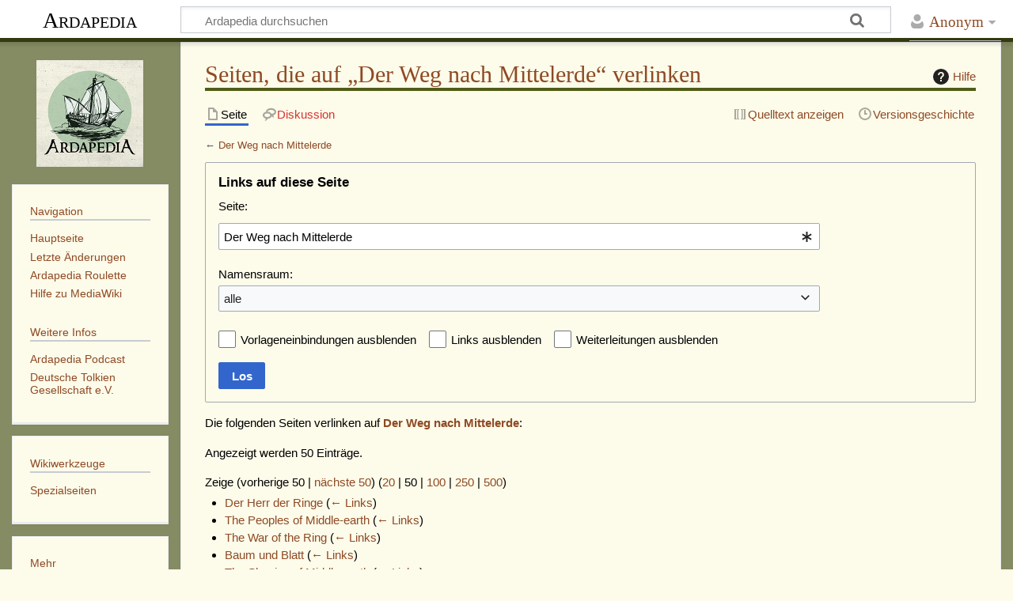

--- FILE ---
content_type: text/html; charset=UTF-8
request_url: https://www.ardapedia.org/w/index.php?title=Spezial:Linkliste&target=Der+Weg+nach+Mittelerde
body_size: 45431
content:
<!DOCTYPE html>
<html class="client-nojs" lang="de" dir="ltr">
<head>
<meta charset="UTF-8">
<title>Seiten, die auf „Der Weg nach Mittelerde“ verlinken – Ardapedia</title>
<script>document.documentElement.className="client-js";RLCONF={"wgBreakFrames":true,"wgSeparatorTransformTable":[",\t.",".\t,"],"wgDigitTransformTable":["",""],"wgDefaultDateFormat":"dmy","wgMonthNames":["","Januar","Februar","März","April","Mai","Juni","Juli","August","September","Oktober","November","Dezember"],"wgRequestId":"1f0e5ddbe5594cf4c8fe2494","wgCanonicalNamespace":"Special","wgCanonicalSpecialPageName":"Whatlinkshere","wgNamespaceNumber":-1,"wgPageName":"Spezial:Linkliste","wgTitle":"Linkliste","wgCurRevisionId":0,"wgRevisionId":0,"wgArticleId":0,"wgIsArticle":false,"wgIsRedirect":false,"wgAction":"view","wgUserName":null,"wgUserGroups":["*"],"wgCategories":[],"wgPageViewLanguage":"de","wgPageContentLanguage":"de","wgPageContentModel":"wikitext","wgRelevantPageName":"Der_Weg_nach_Mittelerde","wgRelevantArticleId":9754,"wgIsProbablyEditable":false,"wgRelevantPageIsProbablyEditable":false,"wgCiteReferencePreviewsActive":true,"wgMediaViewerOnClick":true,"wgMediaViewerEnabledByDefault":true,"wgPopupsFlags":0};
RLSTATE={"site.styles":"ready","user.styles":"ready","user":"ready","user.options":"loading","mediawiki.helplink":"ready","mediawiki.special":"ready","oojs-ui-core.styles":"ready","oojs-ui.styles.indicators":"ready","mediawiki.widgets.styles":"ready","oojs-ui-core.icons":"ready","mediawiki.htmlform.ooui.styles":"ready","mediawiki.htmlform.styles":"ready","skins.timeless":"ready"};RLPAGEMODULES=["mediawiki.htmlform","mediawiki.htmlform.ooui","mediawiki.widgets","site","mediawiki.page.ready","skins.timeless.js","ext.popups"];</script>
<script>(RLQ=window.RLQ||[]).push(function(){mw.loader.impl(function(){return["user.options@12s5i",function($,jQuery,require,module){mw.user.tokens.set({"patrolToken":"+\\","watchToken":"+\\","csrfToken":"+\\"});
}];});});</script>
<link rel="stylesheet" href="/w/load.php?lang=de&amp;modules=mediawiki.helplink%2Cspecial%7Cmediawiki.htmlform.ooui.styles%7Cmediawiki.htmlform.styles%7Cmediawiki.widgets.styles%7Coojs-ui-core.icons%2Cstyles%7Coojs-ui.styles.indicators%7Cskins.timeless&amp;only=styles&amp;skin=timeless">
<script async="" src="/w/load.php?lang=de&amp;modules=startup&amp;only=scripts&amp;raw=1&amp;skin=timeless"></script>
<!--[if IE]><link rel="stylesheet" href="/w/skins/Timeless/resources/IE9fixes.css?ffe73" media="screen"><![endif]-->
<meta name="ResourceLoaderDynamicStyles" content="">
<link rel="stylesheet" href="/w/load.php?lang=de&amp;modules=site.styles&amp;only=styles&amp;skin=timeless">
<meta name="generator" content="MediaWiki 1.43.6">
<meta name="robots" content="noindex,nofollow,max-image-preview:standard">
<meta name="format-detection" content="telephone=no">
<meta name="viewport" content="width=device-width, initial-scale=1.0, user-scalable=yes, minimum-scale=0.25, maximum-scale=5.0">
<link rel="search" type="application/opensearchdescription+xml" href="/w/rest.php/v1/search" title="Ardapedia (de)">
<link rel="EditURI" type="application/rsd+xml" href="https://www.ardapedia.org/w/api.php?action=rsd">
<link rel="license" href="/wiki/Ardapedia:Lizenz">
<link rel="alternate" type="application/atom+xml" title="Atom-Feed für „Ardapedia“" href="/w/index.php?title=Spezial:Letzte_%C3%84nderungen&amp;feed=atom">
</head>
<body class="mediawiki ltr sitedir-ltr mw-hide-empty-elt ns--1 ns-special mw-special-Whatlinkshere page-Spezial_Linkliste rootpage-Spezial_Linkliste skin-timeless action-view skin--responsive"><div id="mw-wrapper"><div id="mw-header-container" class="ts-container"><div id="mw-header" class="ts-inner"><div id="user-tools"><div id="personal"><h2><span>Anonym</span></h2><div id="personal-inner" class="dropdown"><div role="navigation" class="mw-portlet" id="p-personal" title="Benutzermenü" aria-labelledby="p-personal-label"><h3 id="p-personal-label" lang="de" dir="ltr">Nicht angemeldet</h3><div class="mw-portlet-body"><ul lang="de" dir="ltr"><li id="pt-login" class="mw-list-item"><a href="/w/index.php?title=Spezial:Anmelden&amp;returnto=Spezial%3ALinkliste&amp;returntoquery=target%3DDer%2BWeg%2Bnach%2BMittelerde" title="Sich anzumelden wird gerne gesehen, ist jedoch nicht zwingend erforderlich. [o]" accesskey="o"><span>Anmelden</span></a></li><li id="pt-createaccount" class="mw-list-item"><a href="/wiki/Spezial:Benutzerkonto_beantragen" title="Wir ermutigen dich dazu, ein Benutzerkonto zu erstellen und dich anzumelden. Es ist jedoch nicht zwingend erforderlich."><span>Benutzerkonto beantragen</span></a></li></ul></div></div></div></div></div><div id="p-logo-text" class="mw-portlet" role="banner"><a id="p-banner" class="mw-wiki-title" href="/wiki/Hauptseite">Ardapedia</a></div><div class="mw-portlet" id="p-search"><h3 lang="de" dir="ltr"><label for="searchInput">Suche</label></h3><form action="/w/index.php" id="searchform"><div id="simpleSearch"><div id="searchInput-container"><input type="search" name="search" placeholder="Ardapedia durchsuchen" aria-label="Ardapedia durchsuchen" autocapitalize="sentences" title="Ardapedia durchsuchen [f]" accesskey="f" id="searchInput"></div><input type="hidden" value="Spezial:Suche" name="title"><input class="searchButton mw-fallbackSearchButton" type="submit" name="fulltext" title="Suche nach Seiten, die diesen Text enthalten" id="mw-searchButton" value="Suchen"><input class="searchButton" type="submit" name="go" title="Gehe direkt zu der Seite mit genau diesem Namen, falls sie vorhanden ist." id="searchButton" value="Seite"></div></form></div></div><div class="visualClear"></div></div><div id="mw-header-hack" class="color-bar"><div class="color-middle-container"><div class="color-middle"></div></div><div class="color-left"></div><div class="color-right"></div></div><div id="mw-header-nav-hack"><div class="color-bar"><div class="color-middle-container"><div class="color-middle"></div></div><div class="color-left"></div><div class="color-right"></div></div></div><div id="menus-cover"></div><div id="mw-content-container" class="ts-container"><div id="mw-content-block" class="ts-inner"><div id="mw-content-wrapper"><div id="mw-content"><div id="content" class="mw-body" role="main"><div class="mw-indicators">
<div id="mw-indicator-mw-helplink" class="mw-indicator"><a href="https://www.mediawiki.org/wiki/Special:MyLanguage/Help:What_links_here" target="_blank" class="mw-helplink"><span class="mw-helplink-icon"></span>Hilfe</a></div>
</div>
<h1 id="firstHeading" class="firstHeading mw-first-heading">Seiten, die auf „Der Weg nach Mittelerde“ verlinken</h1><div id="bodyContentOuter"><div id="siteSub">Aus Ardapedia</div><div id="mw-page-header-links"><div role="navigation" class="mw-portlet tools-inline" id="p-namespaces" aria-labelledby="p-namespaces-label"><h3 id="p-namespaces-label" lang="de" dir="ltr">Namensräume</h3><div class="mw-portlet-body"><ul lang="de" dir="ltr"><li id="ca-nstab-main" class="selected mw-list-item"><a href="/wiki/Der_Weg_nach_Mittelerde" title="Seiteninhalt anzeigen [c]" accesskey="c"><span>Seite</span></a></li><li id="ca-talk" class="new mw-list-item"><a href="/w/index.php?title=Diskussion:Der_Weg_nach_Mittelerde&amp;action=edit&amp;redlink=1" rel="discussion" class="new" title="Diskussion zum Seiteninhalt (Seite nicht vorhanden) [t]" accesskey="t"><span>Diskussion</span></a></li></ul></div></div><div role="navigation" class="mw-portlet tools-inline" id="p-more" aria-labelledby="p-more-label"><h3 id="p-more-label" lang="de" dir="ltr">Mehr</h3><div class="mw-portlet-body"><ul lang="de" dir="ltr"><li id="ca-more" class="dropdown-toggle mw-list-item"><span>Mehr</span></li></ul></div></div><div role="navigation" class="mw-portlet tools-inline" id="p-views" aria-labelledby="p-views-label"><h3 id="p-views-label" lang="de" dir="ltr">Seitenaktionen</h3><div class="mw-portlet-body"><ul lang="de" dir="ltr"><li id="ca-view" class="mw-list-item"><a href="/wiki/Der_Weg_nach_Mittelerde"><span>Lesen</span></a></li><li id="ca-viewsource" class="mw-list-item"><a href="/w/index.php?title=Der_Weg_nach_Mittelerde&amp;action=edit" title="Diese Seite ist geschützt. Ihr Quelltext kann dennoch angesehen und kopiert werden. [e]" accesskey="e"><span>Quelltext anzeigen</span></a></li><li id="ca-history" class="mw-list-item"><a href="/w/index.php?title=Der_Weg_nach_Mittelerde&amp;action=history" title="Frühere Versionen dieser Seite listen [h]" accesskey="h"><span>Versionsgeschichte</span></a></li></ul></div></div></div><div class="visualClear"></div><div id="bodyContent"><div id="contentSub"><div id="mw-content-subtitle">← <a href="/wiki/Der_Weg_nach_Mittelerde" title="Der Weg nach Mittelerde">Der Weg nach Mittelerde</a><br />
				</div></div><div id="mw-content-text" class="mw-body-content"><div class='mw-htmlform-ooui-wrapper oo-ui-layout oo-ui-panelLayout oo-ui-panelLayout-padded oo-ui-panelLayout-framed'><form action='/wiki/Spezial:Linkliste' method='get' enctype='application/x-www-form-urlencoded' class='mw-htmlform mw-htmlform-ooui oo-ui-layout oo-ui-formLayout'><fieldset class='oo-ui-layout oo-ui-labelElement oo-ui-fieldsetLayout'><legend class='oo-ui-fieldsetLayout-header'><span class='oo-ui-iconElement-icon oo-ui-iconElement-noIcon'></span><span class='oo-ui-labelElement-label'>Links auf diese Seite</span></legend><div class='oo-ui-fieldsetLayout-group'><div class='oo-ui-widget oo-ui-widget-enabled'><div class='oo-ui-layout oo-ui-panelLayout oo-ui-panelLayout-padded oo-ui-panelLayout-framed'><fieldset class='oo-ui-layout oo-ui-labelElement oo-ui-fieldsetLayout'><legend class='oo-ui-fieldsetLayout-header'><span class='oo-ui-iconElement-icon oo-ui-iconElement-noIcon'></span><span class='oo-ui-labelElement-label'>⧼whatlinkshere-whatlinkshere-target⧽</span></legend><div class='oo-ui-fieldsetLayout-group'><div class='oo-ui-widget oo-ui-widget-enabled'><div id="mw-htmlform-whatlinkshere-target"><div data-mw-modules='mediawiki.widgets' id='ooui-php-2' class='mw-htmlform-field-HTMLTitleTextField mw-htmlform-autoinfuse oo-ui-layout oo-ui-labelElement oo-ui-fieldLayout oo-ui-fieldLayout-align-top' data-ooui='{"_":"mw.htmlform.FieldLayout","fieldWidget":{"tag":"mw-whatlinkshere-target"},"align":"top","helpInline":true,"$overlay":true,"label":{"html":"Seite:"},"classes":["mw-htmlform-field-HTMLTitleTextField","mw-htmlform-autoinfuse"]}'><div class='oo-ui-fieldLayout-body'><span class='oo-ui-fieldLayout-header'><label for='ooui-php-1' class='oo-ui-labelElement-label'>Seite:</label></span><div class='oo-ui-fieldLayout-field'><div id='mw-whatlinkshere-target' class='oo-ui-widget oo-ui-widget-enabled oo-ui-inputWidget oo-ui-indicatorElement oo-ui-textInputWidget oo-ui-textInputWidget-type-text oo-ui-textInputWidget-php mw-widget-titleInputWidget' data-ooui='{"_":"mw.widgets.TitleInputWidget","relative":false,"$overlay":true,"maxLength":255,"name":"target","value":"Der Weg nach Mittelerde","inputId":"ooui-php-1","indicator":"required","required":true}'><input type='text' tabindex='0' name='target' value='Der Weg nach Mittelerde' required='' maxlength='255' id='ooui-php-1' class='oo-ui-inputWidget-input' /><span class='oo-ui-iconElement-icon oo-ui-iconElement-noIcon'></span><span class='oo-ui-indicatorElement-indicator oo-ui-indicator-required'></span></div></div></div></div></div></div></div></fieldset></div><div class='oo-ui-layout oo-ui-panelLayout oo-ui-panelLayout-padded oo-ui-panelLayout-framed'><fieldset class='oo-ui-layout oo-ui-labelElement oo-ui-fieldsetLayout'><legend class='oo-ui-fieldsetLayout-header'><span class='oo-ui-iconElement-icon oo-ui-iconElement-noIcon'></span><span class='oo-ui-labelElement-label'>⧼whatlinkshere-whatlinkshere-ns⧽</span></legend><div class='oo-ui-fieldsetLayout-group'><div class='oo-ui-widget oo-ui-widget-enabled'><div id="mw-htmlform-whatlinkshere-ns"><div data-mw-modules='mediawiki.widgets' id='ooui-php-5' class='mw-htmlform-field-HTMLSelectNamespace mw-htmlform-autoinfuse oo-ui-layout oo-ui-labelElement oo-ui-fieldLayout oo-ui-fieldLayout-align-top' data-ooui='{"_":"mw.htmlform.FieldLayout","fieldWidget":{"tag":"namespace"},"align":"top","helpInline":true,"$overlay":true,"label":{"html":"Namensraum:"},"classes":["mw-htmlform-field-HTMLSelectNamespace","mw-htmlform-autoinfuse"]}'><div class='oo-ui-fieldLayout-body'><span class='oo-ui-fieldLayout-header'><label for='ooui-php-3' class='oo-ui-labelElement-label'>Namensraum:</label></span><div class='oo-ui-fieldLayout-field'><div id='namespace' class='oo-ui-widget oo-ui-widget-enabled oo-ui-inputWidget oo-ui-dropdownInputWidget oo-ui-dropdownInputWidget-php mw-widget-namespaceInputWidget' data-ooui='{"_":"mw.widgets.NamespaceInputWidget","includeAllValue":"","userLang":true,"exclude":[],"dropdown":{"$overlay":true},"name":"namespace","inputId":"ooui-php-3","required":false}'><select tabindex='0' name='namespace' id='ooui-php-3' class='oo-ui-inputWidget-input oo-ui-indicator-down'><option value='' selected='selected'>alle</option><option value='0'>(Seiten)</option><option value='1'>Diskussion</option><option value='2'>Benutzer</option><option value='3'>Benutzer Diskussion</option><option value='4'>Ardapedia</option><option value='5'>Ardapedia Diskussion</option><option value='6'>Datei</option><option value='7'>Datei Diskussion</option><option value='8'>MediaWiki</option><option value='9'>MediaWiki Diskussion</option><option value='10'>Vorlage</option><option value='11'>Vorlage Diskussion</option><option value='12'>Hilfe</option><option value='13'>Hilfe Diskussion</option><option value='14'>Kategorie</option><option value='15'>Kategorie Diskussion</option></select></div></div></div></div><div id='ooui-php-6' class='mw-htmlform-field-HTMLCheckField mw-htmlform-autoinfuse mw-htmlform-hide-if oo-ui-layout oo-ui-labelElement oo-ui-fieldLayout oo-ui-fieldLayout-align-inline' data-ooui='{"_":"mw.htmlform.FieldLayout","fieldWidget":{"tag":"nsinvert"},"align":"inline","help":{"html":"Markiere dieses Kontrollk\u00e4stchen, um Links von Seiten innerhalb des ausgew\u00e4hlten Namensraums auszublenden."},"$overlay":true,"label":{"html":"Auswahl umkehren"},"condState":{"hide":["===","namespace",""]},"classes":["mw-htmlform-field-HTMLCheckField","mw-htmlform-autoinfuse","mw-htmlform-hide-if"]}'><div class='oo-ui-fieldLayout-body'><span class='oo-ui-fieldLayout-field'><span id='nsinvert' class='oo-ui-widget oo-ui-widget-enabled oo-ui-inputWidget oo-ui-checkboxInputWidget' data-ooui='{"_":"OO.ui.CheckboxInputWidget","name":"invert","value":"1","inputId":"ooui-php-4","required":false}'><input type='checkbox' tabindex='0' name='invert' value='1' id='ooui-php-4' class='oo-ui-inputWidget-input' /><span class='oo-ui-checkboxInputWidget-checkIcon oo-ui-widget oo-ui-widget-enabled oo-ui-iconElement-icon oo-ui-icon-check oo-ui-iconElement oo-ui-labelElement-invisible oo-ui-iconWidget oo-ui-image-invert'></span></span></span><span class='oo-ui-fieldLayout-header'><span class='oo-ui-fieldLayout-help oo-ui-widget oo-ui-widget-enabled oo-ui-buttonElement oo-ui-buttonElement-frameless oo-ui-iconElement oo-ui-buttonWidget'><a role='button' title='Markiere dieses Kontrollkästchen, um Links von Seiten innerhalb des ausgewählten Namensraums auszublenden.' tabindex='0' rel='nofollow' class='oo-ui-buttonElement-button'><span class='oo-ui-iconElement-icon oo-ui-icon-info'></span><span class='oo-ui-labelElement-label'></span><span class='oo-ui-indicatorElement-indicator oo-ui-indicatorElement-noIndicator'></span></a></span><label for='ooui-php-4' class='oo-ui-labelElement-label'>Auswahl umkehren</label></span></div></div></div></div></div></fieldset></div><div class='oo-ui-layout oo-ui-panelLayout oo-ui-panelLayout-padded oo-ui-panelLayout-framed'><fieldset class='oo-ui-layout oo-ui-labelElement oo-ui-fieldsetLayout'><legend class='oo-ui-fieldsetLayout-header'><span class='oo-ui-iconElement-icon oo-ui-iconElement-noIcon'></span><span class='oo-ui-labelElement-label'>⧼whatlinkshere-whatlinkshere-filter⧽</span></legend><div class='oo-ui-fieldsetLayout-group'><div class='oo-ui-widget oo-ui-widget-enabled'><div id="mw-htmlform-whatlinkshere-filter"><div id='ooui-php-14' class='mw-htmlform-field-HTMLCheckField oo-ui-layout oo-ui-labelElement oo-ui-fieldLayout oo-ui-fieldLayout-align-inline' data-ooui='{"_":"mw.htmlform.FieldLayout","fieldWidget":{"tag":"mw-input-hidetrans"},"align":"inline","helpInline":true,"$overlay":true,"label":{"html":"Vorlageneinbindungen ausblenden"},"classes":["mw-htmlform-field-HTMLCheckField"]}'><div class='oo-ui-fieldLayout-body'><span class='oo-ui-fieldLayout-field'><span id='mw-input-hidetrans' class='oo-ui-widget oo-ui-widget-enabled oo-ui-inputWidget oo-ui-checkboxInputWidget' data-ooui='{"_":"OO.ui.CheckboxInputWidget","name":"hidetrans","value":"1","inputId":"ooui-php-11","required":false}'><input type='checkbox' tabindex='0' name='hidetrans' value='1' id='ooui-php-11' class='oo-ui-inputWidget-input' /><span class='oo-ui-checkboxInputWidget-checkIcon oo-ui-widget oo-ui-widget-enabled oo-ui-iconElement-icon oo-ui-icon-check oo-ui-iconElement oo-ui-labelElement-invisible oo-ui-iconWidget oo-ui-image-invert'></span></span></span><span class='oo-ui-fieldLayout-header'><label for='ooui-php-11' class='oo-ui-labelElement-label'>Vorlageneinbindungen ausblenden</label></span></div></div><div id='ooui-php-15' class='mw-htmlform-field-HTMLCheckField oo-ui-layout oo-ui-labelElement oo-ui-fieldLayout oo-ui-fieldLayout-align-inline' data-ooui='{"_":"mw.htmlform.FieldLayout","fieldWidget":{"tag":"mw-input-hidelinks"},"align":"inline","helpInline":true,"$overlay":true,"label":{"html":"Links ausblenden"},"classes":["mw-htmlform-field-HTMLCheckField"]}'><div class='oo-ui-fieldLayout-body'><span class='oo-ui-fieldLayout-field'><span id='mw-input-hidelinks' class='oo-ui-widget oo-ui-widget-enabled oo-ui-inputWidget oo-ui-checkboxInputWidget' data-ooui='{"_":"OO.ui.CheckboxInputWidget","name":"hidelinks","value":"1","inputId":"ooui-php-12","required":false}'><input type='checkbox' tabindex='0' name='hidelinks' value='1' id='ooui-php-12' class='oo-ui-inputWidget-input' /><span class='oo-ui-checkboxInputWidget-checkIcon oo-ui-widget oo-ui-widget-enabled oo-ui-iconElement-icon oo-ui-icon-check oo-ui-iconElement oo-ui-labelElement-invisible oo-ui-iconWidget oo-ui-image-invert'></span></span></span><span class='oo-ui-fieldLayout-header'><label for='ooui-php-12' class='oo-ui-labelElement-label'>Links ausblenden</label></span></div></div><div id='ooui-php-16' class='mw-htmlform-field-HTMLCheckField oo-ui-layout oo-ui-labelElement oo-ui-fieldLayout oo-ui-fieldLayout-align-inline' data-ooui='{"_":"mw.htmlform.FieldLayout","fieldWidget":{"tag":"mw-input-hideredirs"},"align":"inline","helpInline":true,"$overlay":true,"label":{"html":"Weiterleitungen ausblenden"},"classes":["mw-htmlform-field-HTMLCheckField"]}'><div class='oo-ui-fieldLayout-body'><span class='oo-ui-fieldLayout-field'><span id='mw-input-hideredirs' class='oo-ui-widget oo-ui-widget-enabled oo-ui-inputWidget oo-ui-checkboxInputWidget' data-ooui='{"_":"OO.ui.CheckboxInputWidget","name":"hideredirs","value":"1","inputId":"ooui-php-13","required":false}'><input type='checkbox' tabindex='0' name='hideredirs' value='1' id='ooui-php-13' class='oo-ui-inputWidget-input' /><span class='oo-ui-checkboxInputWidget-checkIcon oo-ui-widget oo-ui-widget-enabled oo-ui-iconElement-icon oo-ui-icon-check oo-ui-iconElement oo-ui-labelElement-invisible oo-ui-iconWidget oo-ui-image-invert'></span></span></span><span class='oo-ui-fieldLayout-header'><label for='ooui-php-13' class='oo-ui-labelElement-label'>Weiterleitungen ausblenden</label></span></div></div></div></div></div></fieldset></div>
<input id="mw-input-limit" name="limit" type="hidden" value="50">
<div class="mw-htmlform-submit-buttons">
<span id='ooui-php-17' class='mw-htmlform-submit oo-ui-widget oo-ui-widget-enabled oo-ui-inputWidget oo-ui-buttonElement oo-ui-buttonElement-framed oo-ui-labelElement oo-ui-flaggedElement-primary oo-ui-flaggedElement-progressive oo-ui-buttonInputWidget' data-ooui='{"_":"OO.ui.ButtonInputWidget","type":"submit","value":"Los","label":"Los","flags":["primary","progressive"],"classes":["mw-htmlform-submit"]}'><button type='submit' tabindex='0' value='Los' class='oo-ui-inputWidget-input oo-ui-buttonElement-button'><span class='oo-ui-iconElement-icon oo-ui-iconElement-noIcon oo-ui-image-invert'></span><span class='oo-ui-labelElement-label'>Los</span><span class='oo-ui-indicatorElement-indicator oo-ui-indicatorElement-noIndicator oo-ui-image-invert'></span></button></span></div>
</div></div></fieldset></form></div><p>Die folgenden Seiten verlinken auf <strong><a href="/wiki/Der_Weg_nach_Mittelerde" title="Der Weg nach Mittelerde">Der Weg nach Mittelerde</a></strong>:
</p><p>Angezeigt werden 50 Einträge.
</p><div class="mw-pager-navigation-bar">Zeige (<span class="mw-prevlink">vorherige 50</span>  |  <a href="/w/index.php?title=Spezial:Linkliste/Der_Weg_nach_Mittelerde&amp;limit=50&amp;dir=next&amp;offset=0%7C10289" rel="next" class="mw-nextlink">nächste 50</a>) (<a href="/w/index.php?title=Spezial:Linkliste/Der_Weg_nach_Mittelerde&amp;limit=20" class="mw-numlink">20</a> | <span class="mw-numlink">50</span> | <a href="/w/index.php?title=Spezial:Linkliste/Der_Weg_nach_Mittelerde&amp;limit=100" class="mw-numlink">100</a> | <a href="/w/index.php?title=Spezial:Linkliste/Der_Weg_nach_Mittelerde&amp;limit=250" class="mw-numlink">250</a> | <a href="/w/index.php?title=Spezial:Linkliste/Der_Weg_nach_Mittelerde&amp;limit=500" class="mw-numlink">500</a>)</div><ul id="mw-whatlinkshere-list"><li><bdi dir="ltr"><a href="/wiki/Der_Herr_der_Ringe" title="Der Herr der Ringe">Der Herr der Ringe</a></bdi>  <span class="mw-whatlinkshere-tools">(<a href="/w/index.php?title=Spezial:Linkliste&amp;target=Der+Herr+der+Ringe" title="Spezial:Linkliste">← Links</a>)</span></li>
<li><bdi dir="ltr"><a href="/wiki/The_Peoples_of_Middle-earth" title="The Peoples of Middle-earth">The Peoples of Middle-earth</a></bdi>  <span class="mw-whatlinkshere-tools">(<a href="/w/index.php?title=Spezial:Linkliste&amp;target=The+Peoples+of+Middle-earth" title="Spezial:Linkliste">← Links</a>)</span></li>
<li><bdi dir="ltr"><a href="/wiki/The_War_of_the_Ring" title="The War of the Ring">The War of the Ring</a></bdi>  <span class="mw-whatlinkshere-tools">(<a href="/w/index.php?title=Spezial:Linkliste&amp;target=The+War+of+the+Ring" title="Spezial:Linkliste">← Links</a>)</span></li>
<li><bdi dir="ltr"><a href="/wiki/Baum_und_Blatt" title="Baum und Blatt">Baum und Blatt</a></bdi>  <span class="mw-whatlinkshere-tools">(<a href="/w/index.php?title=Spezial:Linkliste&amp;target=Baum+und+Blatt" title="Spezial:Linkliste">← Links</a>)</span></li>
<li><bdi dir="ltr"><a href="/wiki/The_Shaping_of_Middle-earth" title="The Shaping of Middle-earth">The Shaping of Middle-earth</a></bdi>  <span class="mw-whatlinkshere-tools">(<a href="/w/index.php?title=Spezial:Linkliste&amp;target=The+Shaping+of+Middle-earth" title="Spezial:Linkliste">← Links</a>)</span></li>
<li><bdi dir="ltr"><a href="/wiki/Sauron_Defeated" title="Sauron Defeated">Sauron Defeated</a></bdi>  <span class="mw-whatlinkshere-tools">(<a href="/w/index.php?title=Spezial:Linkliste&amp;target=Sauron+Defeated" title="Spezial:Linkliste">← Links</a>)</span></li>
<li><bdi dir="ltr"><a href="/wiki/The_War_of_the_Jewels" title="The War of the Jewels">The War of the Jewels</a></bdi>  <span class="mw-whatlinkshere-tools">(<a href="/w/index.php?title=Spezial:Linkliste&amp;target=The+War+of+the+Jewels" title="Spezial:Linkliste">← Links</a>)</span></li>
<li><bdi dir="ltr"><a href="/wiki/Das_Silmarillion" title="Das Silmarillion">Das Silmarillion</a></bdi>  <span class="mw-whatlinkshere-tools">(<a href="/w/index.php?title=Spezial:Linkliste&amp;target=Das+Silmarillion" title="Spezial:Linkliste">← Links</a>)</span></li>
<li><bdi dir="ltr"><a href="/wiki/Nachrichten_aus_Mittelerde" title="Nachrichten aus Mittelerde">Nachrichten aus Mittelerde</a></bdi>  <span class="mw-whatlinkshere-tools">(<a href="/w/index.php?title=Spezial:Linkliste&amp;target=Nachrichten+aus+Mittelerde" title="Spezial:Linkliste">← Links</a>)</span></li>
<li><bdi dir="ltr"><a href="/wiki/J._R._R._Tolkien:_Eine_Biographie" title="J. R. R. Tolkien: Eine Biographie">J. R. R. Tolkien: Eine Biographie</a></bdi>  <span class="mw-whatlinkshere-tools">(<a href="/w/index.php?title=Spezial:Linkliste&amp;target=J.+R.+R.+Tolkien%3A+Eine+Biographie" title="Spezial:Linkliste">← Links</a>)</span></li>
<li><bdi dir="ltr"><a href="/wiki/Roverandom" title="Roverandom">Roverandom</a></bdi>  <span class="mw-whatlinkshere-tools">(<a href="/w/index.php?title=Spezial:Linkliste&amp;target=Roverandom" title="Spezial:Linkliste">← Links</a>)</span></li>
<li><bdi dir="ltr"><a href="/wiki/The_Lost_Road_and_Other_Writings" title="The Lost Road and Other Writings">The Lost Road and Other Writings</a></bdi>  <span class="mw-whatlinkshere-tools">(<a href="/w/index.php?title=Spezial:Linkliste&amp;target=The+Lost+Road+and+Other+Writings" title="Spezial:Linkliste">← Links</a>)</span></li>
<li><bdi dir="ltr"><a href="/wiki/The_History_of_Middle-earth_Index" title="The History of Middle-earth Index">The History of Middle-earth Index</a></bdi>  <span class="mw-whatlinkshere-tools">(<a href="/w/index.php?title=Spezial:Linkliste&amp;target=The+History+of+Middle-earth+Index" title="Spezial:Linkliste">← Links</a>)</span></li>
<li><bdi dir="ltr"><a href="/wiki/Briefe" title="Briefe">Briefe</a></bdi>  <span class="mw-whatlinkshere-tools">(<a href="/w/index.php?title=Spezial:Linkliste&amp;target=Briefe" title="Spezial:Linkliste">← Links</a>)</span></li>
<li><bdi dir="ltr"><a href="/wiki/Die_Abenteuer_des_Tom_Bombadil" title="Die Abenteuer des Tom Bombadil">Die Abenteuer des Tom Bombadil</a></bdi>  <span class="mw-whatlinkshere-tools">(<a href="/w/index.php?title=Spezial:Linkliste&amp;target=Die+Abenteuer+des+Tom+Bombadil" title="Spezial:Linkliste">← Links</a>)</span></li>
<li><bdi dir="ltr"><a href="/wiki/The_Lays_of_Beleriand" title="The Lays of Beleriand">The Lays of Beleriand</a></bdi>  <span class="mw-whatlinkshere-tools">(<a href="/w/index.php?title=Spezial:Linkliste&amp;target=The+Lays+of+Beleriand" title="Spezial:Linkliste">← Links</a>)</span></li>
<li><bdi dir="ltr"><a href="/wiki/Das_Buch_der_Verschollenen_Geschichten_Teil_1" title="Das Buch der Verschollenen Geschichten Teil 1">Das Buch der Verschollenen Geschichten Teil 1</a></bdi>  <span class="mw-whatlinkshere-tools">(<a href="/w/index.php?title=Spezial:Linkliste&amp;target=Das+Buch+der+Verschollenen+Geschichten+Teil+1" title="Spezial:Linkliste">← Links</a>)</span></li>
<li><bdi dir="ltr"><a href="/wiki/Das_Buch_der_Verschollenen_Geschichten_Teil_2" title="Das Buch der Verschollenen Geschichten Teil 2">Das Buch der Verschollenen Geschichten Teil 2</a></bdi>  <span class="mw-whatlinkshere-tools">(<a href="/w/index.php?title=Spezial:Linkliste&amp;target=Das+Buch+der+Verschollenen+Geschichten+Teil+2" title="Spezial:Linkliste">← Links</a>)</span></li>
<li><bdi dir="ltr"><a href="/wiki/Blatt_von_T%C3%BCftler" title="Blatt von Tüftler">Blatt von Tüftler</a></bdi>  <span class="mw-whatlinkshere-tools">(<a href="/w/index.php?title=Spezial:Linkliste&amp;target=Blatt+von+T%C3%BCftler" title="Spezial:Linkliste">← Links</a>)</span></li>
<li><bdi dir="ltr"><a href="/wiki/Meneltarma" title="Meneltarma">Meneltarma</a></bdi>  <span class="mw-whatlinkshere-tools">(<a href="/w/index.php?title=Spezial:Linkliste&amp;target=Meneltarma" title="Spezial:Linkliste">← Links</a>)</span></li>
<li><bdi dir="ltr"><a href="/wiki/Das_gro%C3%9Fe_Mittelerde-Lexikon" title="Das große Mittelerde-Lexikon">Das große Mittelerde-Lexikon</a></bdi>  <span class="mw-whatlinkshere-tools">(<a href="/w/index.php?title=Spezial:Linkliste&amp;target=Das+gro%C3%9Fe+Mittelerde-Lexikon" title="Spezial:Linkliste">← Links</a>)</span></li>
<li><bdi dir="ltr"><a href="/wiki/The_Return_of_the_Shadow" title="The Return of the Shadow">The Return of the Shadow</a></bdi>  <span class="mw-whatlinkshere-tools">(<a href="/w/index.php?title=Spezial:Linkliste&amp;target=The+Return+of+the+Shadow" title="Spezial:Linkliste">← Links</a>)</span></li>
<li><bdi dir="ltr"><a href="/wiki/The_Treason_of_Isengard" title="The Treason of Isengard">The Treason of Isengard</a></bdi>  <span class="mw-whatlinkshere-tools">(<a href="/w/index.php?title=Spezial:Linkliste&amp;target=The+Treason+of+Isengard" title="Spezial:Linkliste">← Links</a>)</span></li>
<li><bdi dir="ltr"><a href="/wiki/Geschichten_aus_dem_gef%C3%A4hrlichen_K%C3%B6nigreich" title="Geschichten aus dem gefährlichen Königreich">Geschichten aus dem gefährlichen Königreich</a></bdi>  <span class="mw-whatlinkshere-tools">(<a href="/w/index.php?title=Spezial:Linkliste&amp;target=Geschichten+aus+dem+gef%C3%A4hrlichen+K%C3%B6nigreich" title="Spezial:Linkliste">← Links</a>)</span></li>
<li><bdi dir="ltr"><a href="/wiki/Helmut_W._Pesch" title="Helmut W. Pesch">Helmut W. Pesch</a></bdi>  <span class="mw-whatlinkshere-tools">(<a href="/w/index.php?title=Spezial:Linkliste&amp;target=Helmut+W.+Pesch" title="Spezial:Linkliste">← Links</a>)</span></li>
<li><bdi dir="ltr"><a href="/wiki/Bauer_Giles_von_Ham" title="Bauer Giles von Ham">Bauer Giles von Ham</a></bdi>  <span class="mw-whatlinkshere-tools">(<a href="/w/index.php?title=Spezial:Linkliste&amp;target=Bauer+Giles+von+Ham" title="Spezial:Linkliste">← Links</a>)</span></li>
<li><bdi dir="ltr"><a href="/wiki/Herr_Gl%C3%BCck" title="Herr Glück">Herr Glück</a></bdi>  <span class="mw-whatlinkshere-tools">(<a href="/w/index.php?title=Spezial:Linkliste&amp;target=Herr+Gl%C3%BCck" title="Spezial:Linkliste">← Links</a>)</span></li>
<li><bdi dir="ltr"><a href="/wiki/Briefe_vom_Weihnachtsmann" title="Briefe vom Weihnachtsmann">Briefe vom Weihnachtsmann</a></bdi>  <span class="mw-whatlinkshere-tools">(<a href="/w/index.php?title=Spezial:Linkliste&amp;target=Briefe+vom+Weihnachtsmann" title="Spezial:Linkliste">← Links</a>)</span></li>
<li><bdi dir="ltr"><a href="/wiki/Tom_Shippey" title="Tom Shippey">Tom Shippey</a></bdi>  <span class="mw-whatlinkshere-tools">(<a href="/w/index.php?title=Spezial:Linkliste&amp;target=Tom+Shippey" title="Spezial:Linkliste">← Links</a>)</span></li>
<li><bdi dir="ltr"><a href="/wiki/Der_Schmied_von_Gro%C3%9Fholzingen" title="Der Schmied von Großholzingen">Der Schmied von Großholzingen</a></bdi>  <span class="mw-whatlinkshere-tools">(<a href="/w/index.php?title=Spezial:Linkliste&amp;target=Der+Schmied+von+Gro%C3%9Fholzingen" title="Spezial:Linkliste">← Links</a>)</span></li>
<li><bdi dir="ltr"><a href="/wiki/Pictures_by_J._R._R._Tolkien" title="Pictures by J. R. R. Tolkien">Pictures by J. R. R. Tolkien</a></bdi>  <span class="mw-whatlinkshere-tools">(<a href="/w/index.php?title=Spezial:Linkliste&amp;target=Pictures+by+J.+R.+R.+Tolkien" title="Spezial:Linkliste">← Links</a>)</span></li>
<li><bdi dir="ltr"><a href="/wiki/Das_gro%C3%9Fe_Hobbit-Buch" title="Das große Hobbit-Buch">Das große Hobbit-Buch</a></bdi>  <span class="mw-whatlinkshere-tools">(<a href="/w/index.php?title=Spezial:Linkliste&amp;target=Das+gro%C3%9Fe+Hobbit-Buch" title="Spezial:Linkliste">← Links</a>)</span></li>
<li><bdi dir="ltr"><a href="/wiki/The_Old_English_Exodus" title="The Old English Exodus">The Old English Exodus</a></bdi>  <span class="mw-whatlinkshere-tools">(<a href="/w/index.php?title=Spezial:Linkliste&amp;target=The+Old+English+Exodus" title="Spezial:Linkliste">← Links</a>)</span></li>
<li><bdi dir="ltr"><a href="/wiki/A_Middle_English_Vocabulary" title="A Middle English Vocabulary">A Middle English Vocabulary</a></bdi>  <span class="mw-whatlinkshere-tools">(<a href="/w/index.php?title=Spezial:Linkliste&amp;target=A+Middle+English+Vocabulary" title="Spezial:Linkliste">← Links</a>)</span></li>
<li><bdi dir="ltr"><a href="/wiki/The_Road_Goes_Ever_On" title="The Road Goes Ever On">The Road Goes Ever On</a></bdi>  <span class="mw-whatlinkshere-tools">(<a href="/w/index.php?title=Spezial:Linkliste&amp;target=The+Road+Goes+Ever+On" title="Spezial:Linkliste">← Links</a>)</span></li>
<li><bdi dir="ltr"><a href="/wiki/Ancrene_Wisse_and_Hali_Mei%C3%B0had" title="Ancrene Wisse and Hali Meiðhad">Ancrene Wisse and Hali Meiðhad</a></bdi>  <span class="mw-whatlinkshere-tools">(<a href="/w/index.php?title=Spezial:Linkliste&amp;target=Ancrene+Wisse+and+Hali+Mei%C3%B0had" title="Spezial:Linkliste">← Links</a>)</span></li>
<li><bdi dir="ltr"><a href="/wiki/Ancrene_Wisse:_The_English_Text_of_the_Ancrene_Riwle" title="Ancrene Wisse: The English Text of the Ancrene Riwle">Ancrene Wisse: The English Text of the Ancrene Riwle</a></bdi>  <span class="mw-whatlinkshere-tools">(<a href="/w/index.php?title=Spezial:Linkliste&amp;target=Ancrene+Wisse%3A+The+English+Text+of+the+Ancrene+Riwle" title="Spezial:Linkliste">← Links</a>)</span></li>
<li><bdi dir="ltr"><a href="/wiki/Sigelwara_Land" title="Sigelwara Land">Sigelwara Land</a></bdi>  <span class="mw-whatlinkshere-tools">(<a href="/w/index.php?title=Spezial:Linkliste&amp;target=Sigelwara+Land" title="Spezial:Linkliste">← Links</a>)</span></li>
<li><bdi dir="ltr"><a href="/wiki/English_and_Welsh" title="English and Welsh">English and Welsh</a></bdi>  <span class="mw-whatlinkshere-tools">(<a href="/w/index.php?title=Spezial:Linkliste&amp;target=English+and+Welsh" title="Spezial:Linkliste">← Links</a>)</span></li>
<li><bdi dir="ltr"><a href="/wiki/Vinyar_Tengwar" title="Vinyar Tengwar">Vinyar Tengwar</a></bdi>  <span class="mw-whatlinkshere-tools">(<a href="/w/index.php?title=Spezial:Linkliste&amp;target=Vinyar+Tengwar" title="Spezial:Linkliste">← Links</a>)</span></li>
<li><bdi dir="ltr"><a href="/wiki/J._R._R._Tolkien_%E2%80%93_Der_K%C3%BCnstler" title="J. R. R. Tolkien – Der Künstler">J. R. R. Tolkien – Der Künstler</a></bdi>  <span class="mw-whatlinkshere-tools">(<a href="/w/index.php?title=Spezial:Linkliste&amp;target=J.+R.+R.+Tolkien+%E2%80%93+Der+K%C3%BCnstler" title="Spezial:Linkliste">← Links</a>)</span></li>
<li><bdi dir="ltr"><a href="/wiki/Die_Kinder_H%C3%BArins" title="Die Kinder Húrins">Die Kinder Húrins</a></bdi>  <span class="mw-whatlinkshere-tools">(<a href="/w/index.php?title=Spezial:Linkliste&amp;target=Die+Kinder+H%C3%BArins" title="Spezial:Linkliste">← Links</a>)</span></li>
<li><bdi dir="ltr"><a href="/wiki/The_History_of_The_Hobbit" title="The History of The Hobbit">The History of The Hobbit</a></bdi>  <span class="mw-whatlinkshere-tools">(<a href="/w/index.php?title=Spezial:Linkliste&amp;target=The+History+of+The+Hobbit" title="Spezial:Linkliste">← Links</a>)</span></li>
<li><bdi dir="ltr"><a href="/wiki/Parma_Eldalamberon" title="Parma Eldalamberon">Parma Eldalamberon</a></bdi>  <span class="mw-whatlinkshere-tools">(<a href="/w/index.php?title=Spezial:Linkliste&amp;target=Parma+Eldalamberon" title="Spezial:Linkliste">← Links</a>)</span></li>
<li><bdi dir="ltr"><a href="/wiki/Tolkien_Studies" title="Tolkien Studies">Tolkien Studies</a></bdi>  <span class="mw-whatlinkshere-tools">(<a href="/w/index.php?title=Spezial:Linkliste&amp;target=Tolkien+Studies" title="Spezial:Linkliste">← Links</a>)</span></li>
<li><bdi dir="ltr"><a href="/wiki/Lied_%C3%BCber_Earendil" title="Lied über Earendil">Lied über Earendil</a></bdi>  <span class="mw-whatlinkshere-tools">(<a href="/w/index.php?title=Spezial:Linkliste&amp;target=Lied+%C3%BCber+Earendil" title="Spezial:Linkliste">← Links</a>)</span></li>
<li><bdi dir="ltr"><a href="/w/index.php?title=Weg_nach_Mittelerde&amp;redirect=no" class="mw-redirect" title="Weg nach Mittelerde">Weg nach Mittelerde</a></bdi> (Weiterleitungsseite) <span class="mw-whatlinkshere-tools">(<a href="/w/index.php?title=Spezial:Linkliste&amp;target=Weg+nach+Mittelerde" title="Spezial:Linkliste">← Links</a>)</span>
</li><li><bdi dir="ltr"><a href="/w/index.php?title=The_Road_to_Middle-earth&amp;redirect=no" class="mw-redirect" title="The Road to Middle-earth">The Road to Middle-earth</a></bdi> (Weiterleitungsseite) <span class="mw-whatlinkshere-tools">(<a href="/w/index.php?title=Spezial:Linkliste&amp;target=The+Road+to+Middle-earth" title="Spezial:Linkliste">← Links</a>)</span>
<ul><li><bdi dir="ltr"><a href="/wiki/Ancrene_Wisse_and_Hali_Mei%C3%B0had" title="Ancrene Wisse and Hali Meiðhad">Ancrene Wisse and Hali Meiðhad</a></bdi>  <span class="mw-whatlinkshere-tools">(<a href="/w/index.php?title=Spezial:Linkliste&amp;target=Ancrene+Wisse+and+Hali+Mei%C3%B0had" title="Spezial:Linkliste">← Links</a>)</span></li>
<li><bdi dir="ltr"><a href="/wiki/The_Lay_of_Aotrou_and_Itroun" title="The Lay of Aotrou and Itroun">The Lay of Aotrou and Itroun</a></bdi>  <span class="mw-whatlinkshere-tools">(<a href="/w/index.php?title=Spezial:Linkliste&amp;target=The+Lay+of+Aotrou+and+Itroun" title="Spezial:Linkliste">← Links</a>)</span></li>
</ul></li><li><bdi dir="ltr"><a href="/w/index.php?title=Road_to_Middle-earth&amp;redirect=no" class="mw-redirect" title="Road to Middle-earth">Road to Middle-earth</a></bdi> (Weiterleitungsseite) <span class="mw-whatlinkshere-tools">(<a href="/w/index.php?title=Spezial:Linkliste&amp;target=Road+to+Middle-earth" title="Spezial:Linkliste">← Links</a>)</span>
</li><li><bdi dir="ltr"><a href="/wiki/Die_Legende_von_Sigurd_und_Gudr%C3%BAn" title="Die Legende von Sigurd und Gudrún">Die Legende von Sigurd und Gudrún</a></bdi>  <span class="mw-whatlinkshere-tools">(<a href="/w/index.php?title=Spezial:Linkliste&amp;target=Die+Legende+von+Sigurd+und+Gudr%C3%BAn" title="Spezial:Linkliste">← Links</a>)</span></li>
</ul><div class="mw-pager-navigation-bar">Zeige (<span class="mw-prevlink">vorherige 50</span>  |  <a href="/w/index.php?title=Spezial:Linkliste/Der_Weg_nach_Mittelerde&amp;limit=50&amp;dir=next&amp;offset=0%7C10289" rel="next" class="mw-nextlink">nächste 50</a>) (<a href="/w/index.php?title=Spezial:Linkliste/Der_Weg_nach_Mittelerde&amp;limit=20" class="mw-numlink">20</a> | <span class="mw-numlink">50</span> | <a href="/w/index.php?title=Spezial:Linkliste/Der_Weg_nach_Mittelerde&amp;limit=100" class="mw-numlink">100</a> | <a href="/w/index.php?title=Spezial:Linkliste/Der_Weg_nach_Mittelerde&amp;limit=250" class="mw-numlink">250</a> | <a href="/w/index.php?title=Spezial:Linkliste/Der_Weg_nach_Mittelerde&amp;limit=500" class="mw-numlink">500</a>)</div></div><div class="printfooter">
Abgerufen von „<a dir="ltr" href="https://www.ardapedia.org/wiki/Spezial:Linkliste">https://www.ardapedia.org/wiki/Spezial:Linkliste</a>“</div>
<div class="visualClear"></div></div></div></div></div><div id="content-bottom-stuff"><div id="catlinks" class="catlinks catlinks-allhidden" data-mw="interface"></div></div></div><div id="mw-site-navigation"><div id="p-logo" class="mw-portlet" role="banner"><a class="mw-wiki-logo timeless-logo" href="/wiki/Hauptseite" title="Hauptseite"><img alt="Ardapedia" decoding="auto" width="200" height="200" src="/w/resources/assets/2x_ardapedia.png" srcset="/w/resources/assets/2x_ardapedia.png 1.5x, /w/resources/assets/2x_ardapedia.png 2x"></a></div><div id="site-navigation" class="sidebar-chunk"><h2><span>Navigation</span></h2><div class="sidebar-inner"><div role="navigation" class="mw-portlet" id="p-navigation" aria-labelledby="p-navigation-label"><h3 id="p-navigation-label" lang="de" dir="ltr">Navigation</h3><div class="mw-portlet-body"><ul lang="de" dir="ltr"><li id="n-mainpage-description" class="mw-list-item"><a href="/wiki/Hauptseite" title="Hauptseite besuchen [z]" accesskey="z"><span>Hauptseite</span></a></li><li id="n-recentchanges" class="mw-list-item"><a href="/wiki/Spezial:Letzte_%C3%84nderungen" title="Liste der letzten Änderungen in diesem Wiki [r]" accesskey="r"><span>Letzte Änderungen</span></a></li><li id="n-Ardapedia-Roulette" class="mw-list-item"><a href="/wiki/Spezial:Zuf%C3%A4llige_Seite"><span>Ardapedia Roulette</span></a></li><li id="n-help-mediawiki" class="mw-list-item"><a href="/wiki/Ardapedia:Hilfe"><span>Hilfe zu MediaWiki</span></a></li></ul></div></div><div role="navigation" class="mw-portlet" id="p-Weitere_Infos" aria-labelledby="p-Weitere_Infos-label"><h3 id="p-Weitere_Infos-label" lang="de" dir="ltr">Weitere Infos</h3><div class="mw-portlet-body"><ul lang="de" dir="ltr"><li id="n-Ardapedia-Podcast" class="mw-list-item"><a href="https://www.einschlafenintolkienswelt.de" rel="nofollow"><span>Ardapedia Podcast</span></a></li><li id="n-Deutsche-Tolkien-Gesellschaft-e.V." class="mw-list-item"><a href="/wiki/Deutsche_Tolkien_Gesellschaft_e._V."><span>Deutsche Tolkien Gesellschaft e.V.</span></a></li></ul></div></div></div></div><div id="site-tools" class="sidebar-chunk"><h2><span>Wikiwerkzeuge</span></h2><div class="sidebar-inner"><div role="navigation" class="mw-portlet" id="p-tb" aria-labelledby="p-tb-label"><h3 id="p-tb-label" lang="de" dir="ltr">Wikiwerkzeuge</h3><div class="mw-portlet-body"><ul lang="de" dir="ltr"><li id="t-specialpages" class="mw-list-item"><a href="/wiki/Spezial:Spezialseiten" title="Liste aller Spezialseiten [q]" accesskey="q"><span>Spezialseiten</span></a></li></ul></div></div></div></div></div><div id="mw-related-navigation"><div id="page-tools" class="sidebar-chunk"><h2><span>Seitenwerkzeuge</span></h2><div class="sidebar-inner"><div role="navigation" class="mw-portlet emptyPortlet" id="p-cactions" title="Weitere Optionen" aria-labelledby="p-cactions-label"><h3 id="p-cactions-label" lang="de" dir="ltr">Seitenwerkzeuge</h3><div class="mw-portlet-body"><ul lang="de" dir="ltr"></ul></div></div><div role="navigation" class="mw-portlet emptyPortlet" id="p-userpagetools" aria-labelledby="p-userpagetools-label"><h3 id="p-userpagetools-label" lang="de" dir="ltr">Benutzerseitenwerkzeuge</h3><div class="mw-portlet-body"><ul lang="de" dir="ltr"></ul></div></div><div role="navigation" class="mw-portlet" id="p-pagemisc" aria-labelledby="p-pagemisc-label"><h3 id="p-pagemisc-label" lang="de" dir="ltr">Mehr</h3><div class="mw-portlet-body"><ul lang="de" dir="ltr"><li id="t-print" class="mw-list-item"><a href="javascript:print();" rel="alternate" title="Druckansicht dieser Seite [p]" accesskey="p"><span>Druckversion</span></a></li></ul></div></div></div></div></div><div class="visualClear"></div></div></div><div id="mw-footer-container" class="mw-footer-container ts-container"><div id="mw-footer" class="mw-footer ts-inner" role="contentinfo" lang="de" dir="ltr"><ul id="footer-icons"><li id="footer-copyrightico" class="footer-icons"><a href="http://creativecommons.org/licenses/by-sa/3.0/" class="cdx-button cdx-button--fake-button cdx-button--size-large cdx-button--fake-button--enabled"><img src="http://i.creativecommons.org/l/by-sa/3.0/88x31.png" alt="Creative Commons Attribution/Share-Alike-Lizenz" width="88" height="31" loading="lazy"></a></li><li id="footer-poweredbyico" class="footer-icons"><a href="https://www.mediawiki.org/" class="cdx-button cdx-button--fake-button cdx-button--size-large cdx-button--fake-button--enabled"><img src="/w/resources/assets/poweredby_mediawiki.svg" alt="Powered by MediaWiki" width="88" height="31" loading="lazy"></a></li><li id="footer-sponsorico" class="footer-icons"><a href="https://infrastructure.punkt.de/" class="cdx-button cdx-button--fake-button cdx-button--size-large cdx-button--fake-button--enabled"><img src="/w/resources/assets/infrastructure.png" alt="Dieses Projekt wird von infrastructure.punkt.de gesponsert" width="88" height="31" loading="lazy"></a></li><li id="footer-DTGico" class="footer-icons"><a href="https://www.tolkiengesellschaft.de" class="cdx-button cdx-button--fake-button cdx-button--size-large cdx-button--fake-button--enabled"><img src="/w/resources/assets/poweredby_dtg_176x62.png" alt="Dieses Projekt wird von der Deutschen Tolkien Gesellschaft e.V. betrieben." width="88" height="31" loading="lazy"></a></li></ul><div id="footer-list"><ul id="footer-places"><li id="footer-places-privacy"><a href="/wiki/Ardapedia:Datenschutz">Datenschutz</a></li><li id="footer-places-about"><a href="/wiki/Ardapedia:%C3%9Cber_Ardapedia">Über Ardapedia</a></li><li id="footer-places-disclaimers"><a href="/wiki/Ardapedia:Lizenz">Haftungsausschluss</a></li><li id="footer-places-test"><A href="/wiki/Ardapedia:Impressum">Impressum</a></li><li id="footer-places-(C)"><br>&copy; Foto Startseite: Haywood Magee/Getty Images</li></ul></div><div class="visualClear"></div></div></div></div><script>(RLQ=window.RLQ||[]).push(function(){mw.config.set({"wgBackendResponseTime":172});});</script>
	<script>
	var _paq = window._paq = window._paq || [];
	if ( 1 ) {
		_paq.push(['disableCookies']);
	}
	if ( 0 ) {
		_paq.push(['setRequestMethod', 'GET']);
	}
	_paq.push(['trackPageView']);
	_paq.push(['enableLinkTracking']);
	(function() {
		var u = "https://stats.tolkiengesellschaft.de/";
		_paq.push(['setTrackerUrl', u+'matomo.php']);
		_paq.push(['setDocumentTitle', "ardapedia-mw_" + " - " + "Der Weg nach Mittelerde"]);
		_paq.push(['setSiteId', 3]);
		if ( 0 ) {
			_paq.push(['setCustomDimension', 1, "Anonymous"]);
		}
		if ( 0 ) {
			_paq.push(['addTracker', u + 'matomo.php', 0]);
		}
		var d=document, g=d.createElement('script'), s=d.getElementsByTagName('script')[0];
		g.async=true; g.src=u+'matomo.js'; s.parentNode.insertBefore(g,s);
	})();
	</script>
	<noscript><p><img src="https://stats.tolkiengesellschaft.de/matomo.php?idsite=3&amp;rec=1&amp;action_name=Der_Weg_nach_Mittelerde" style="border: 0;" alt="" /></p></noscript>
</body>
</html>